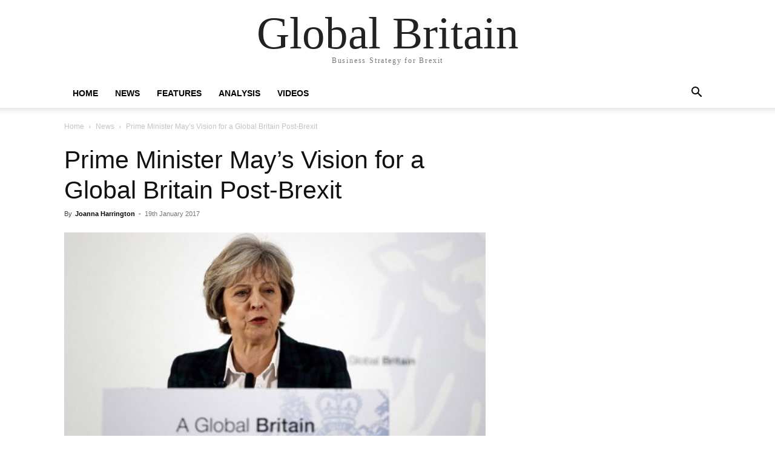

--- FILE ---
content_type: text/plain
request_url: https://www.google-analytics.com/j/collect?v=1&_v=j102&a=638298177&t=pageview&_s=1&dl=https%3A%2F%2Fwww.global-britain.com%2Ftheresa-mays-vision-global-britain-post-brexit%2F&ul=en-us%40posix&dt=Prime%20Minister%20May%E2%80%99s%20Vision%20for%20a%20Global%20Britain%20Post-Brexit%20%7C%20Global%20Britain&sr=1280x720&vp=1280x720&_u=IEBAAEABAAAAACAAI~&jid=420562982&gjid=2055934346&cid=592519369.1768831847&tid=UA-91993533-1&_gid=636250046.1768831847&_r=1&_slc=1&z=446346461
body_size: -452
content:
2,cG-QYRS67FZFM